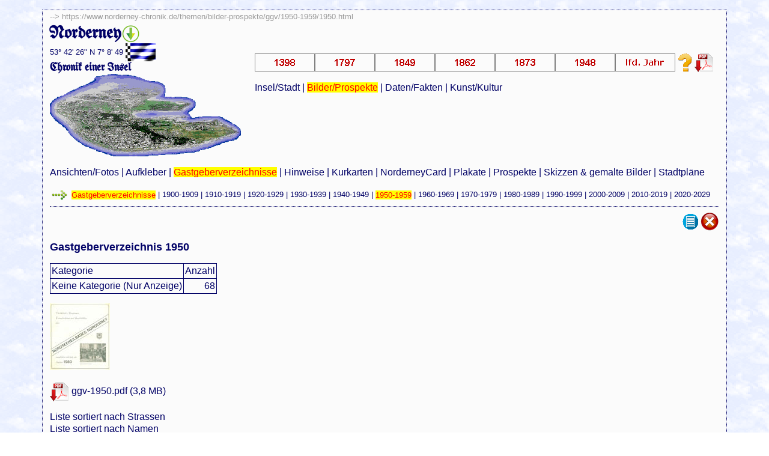

--- FILE ---
content_type: text/html
request_url: http://www.norderney-chronik.de/themen/bilder-prospekte/ggv/1950-1959/1950.html
body_size: 4239
content:
<!doctype html>
<!--[if lt IE 7]> <html class="ie6 oldie"> <![endif]-->
<!--[if IE 7]>    <html class="ie7 oldie"> <![endif]-->
<!--[if IE 8]>    <html class="ie8 oldie"> <![endif]-->
<!--[if gt IE 8]><!-->
<html class=""><!-- InstanceBegin template="/Templates/bi-pr-ggv.dwt" codeOutsideHTMLIsLocked="false" -->
<!--<![endif]-->
<head>
<meta charset="utf-8">
<meta name="viewport" content="width=device-width, initial-scale=1">
<!-- InstanceBeginEditable name="doctitle" -->
<title>Norderney - Chronik einer Insel (Bilder/Prospekte) - Gastgeberverzeichnisse</title>
<!-- InstanceEndEditable -->
<meta name="description" content="Norderney - Chronik einer Insel." />
<meta name="revisit-after" content="7 days" />
<meta name="language" content="de" />
<meta name="robots" content="index, follow" />
<meta name="author" content="H.-H. Barty, Norderney, e-Mail: hans-helmut@barty.de" />
<meta http-equiv="expires" content="0" />
<meta name="keywords" content="Chronik, Nordseeinsel, Norderney, Geschichte, Historisch, Daten, Bevölkerungszahlen, Statistiken, Kurgastzahlen, Geschichte der Insel Norderney, Chronik der Insel Norderney, Norderneychronik, Norderney-Chronik, Inselchronik, Inselhistorie, Inselgeschichte, Norderney-Geschichte, Norderneygeschichte, Norderney Geschichte, Norderneyhistorie" />
<link href="../../../../global/icon/dame.ico" rel="shortcut icon" />
<link href="../../../../global/css/boilerplate.css" rel="stylesheet" type="text/css">
<link href="../../../../global/css/seite.css" rel="stylesheet" type="text/css">
<!-- 
Weitere Erläuterungen zu bedingten Kommentaren, die die HTML-Tags am Anfang der Datei umschließen erhalten Sie hier:
paulirish.com/2008/conditional-stylesheets-vs-css-hacks-answer-neither/

Wenn Sie eine angepasste Version von modernizr (http://www.modernizr.com/) verwenden, führen Sie die folgenden Schritte aus: 
* Fügen Sie hier den Hyperlink zu js ein
* Entfernen Sie den unten stehenden Hyperlink auf html5shiv
* Fügen Sie in die HTML-Tags am Anfang der Datei die Klasse "no-js" ein
* Sie können auch den Link auf respond.min.js entfernen, wenn Sie in Ihre modernizr-Version die MQ-Polyfill eingefügt haben 
-->
<!--[if lt IE 9]>
<script src="//html5shiv.googlecode.com/svn/trunk/html5.js"></script>
<![endif]-->
<script src="../../../../global/css/respond.min.js"></script>
<!-- InstanceBeginEditable name="head" -->
<!-- InstanceEndEditable -->
<script type="text/javascript">
function MM_swapImgRestore() { //v3.0
  var i,x,a=document.MM_sr; for(i=0;a&&i<a.length&&(x=a[i])&&x.oSrc;i++) x.src=x.oSrc;
}
function MM_preloadImages() { //v3.0
  var d=document; if(d.images){ if(!d.MM_p) d.MM_p=new Array();
    var i,j=d.MM_p.length,a=MM_preloadImages.arguments; for(i=0; i<a.length; i++)
    if (a[i].indexOf("#")!=0){ d.MM_p[j]=new Image; d.MM_p[j++].src=a[i];}}
}

function MM_findObj(n, d) { //v4.01
  var p,i,x;  if(!d) d=document; if((p=n.indexOf("?"))>0&&parent.frames.length) {
    d=parent.frames[n.substring(p+1)].document; n=n.substring(0,p);}
  if(!(x=d[n])&&d.all) x=d.all[n]; for (i=0;!x&&i<d.forms.length;i++) x=d.forms[i][n];
  for(i=0;!x&&d.layers&&i<d.layers.length;i++) x=MM_findObj(n,d.layers[i].document);
  if(!x && d.getElementById) x=d.getElementById(n); return x;
}

function MM_swapImage() { //v3.0
  var i,j=0,x,a=MM_swapImage.arguments; document.MM_sr=new Array; for(i=0;i<(a.length-2);i+=3)
   if ((x=MM_findObj(a[i]))!=null){document.MM_sr[j++]=x; if(!x.oSrc) x.oSrc=x.src; x.src=a[i+2];}
}
</script>
</head>
<body onLoad="MM_preloadImages('../../../../global/jahreszahlen/ch-jahr-1398-ani.gif','../../../../global/jahreszahlen/ch-jahr-1797-ani.gif','../../../../global/jahreszahlen/ch-jahr-1849-ani.gif','../../../../global/jahreszahlen/ch-jahr-1862-ani.gif','../../../../global/jahreszahlen/ch-jahr-1873-ani.gif','../../../../global/jahreszahlen/ch-jahr-1948-ani.gif','../../../../global/jahreszahlen/ch-jahr-aktuell-ani.gif','../../../../global/btn/btn-pf-o-ani.gif','../../../../global/btn/btn-hilfe-a.gif','../../../../global/btn/btn-pdf-a.gif','../../../../global/btn/btn-inhalt-a.gif','../../../../global/btn/btn-schliessen-a.gif')">
<div class="gridContainer clearfix">
  <div id="LayoutDiv1"><a id="top"></a><span class="Laufweite-klein">--&gt;&nbsp;</span><!-- InstanceBeginEditable name="Edit1" --><span class="Laufweite-klein">https://www.norderney-chronik.de/themen/bilder-prospekte/ggv/1950-1959/1950.html</span><!-- InstanceEndEditable --></div>
  <div id="LayoutDiv2"> 
    <h1>Norderney<a href="#fuss" onMouseOut="MM_swapImgRestore()" onMouseOver="MM_swapImage('Seiten-Ende','','../../../../global/btn/btn-pf-u-ani.gif',1)"><img id="Seiten-Ende2" src="../../../../global/btn/btn-pf-u.gif" title="Seiten-Ende" alt="Seiten-Ende"></a></h1>
  <!-- InstanceBeginEditable name="Edit2" --><!-- InstanceEndEditable --></div>
  <div id="LayoutDiv3">
    <span class="Laufweite-schmal">53° 42' 26&quot; N 7° 8' 49</span> <img src="../../../../global/bilder/flagge.gif" title="Flagge der Insel" alt="Flagge der Insel"><br>
    <strong class="Laufweite-schmal-Alt">Chronik einer Insel</strong><br>
    <img src="../../../../global/bilder/insel-400x174.gif" title="Insel Norderney" alt="Insel Norderney">
  <!-- InstanceBeginEditable name="Edit3" --><!-- InstanceEndEditable --></div>
  <div id="LayoutDiv4">
    <p><a href="../../../insel-stadt/chronik/1362-1499/1398.html" target="_top" onMouseOver="MM_swapImage('1398','','../../../../global/jahreszahlen/ch-jahr-1398-ani.gif',1)" onMouseOut="MM_swapImgRestore()"><img id="1398" src="../../../../global/jahreszahlen/ch-jahr-1398.gif" title="Das Jahr 1398" alt="Das Jahr 1398"></a><a href="../../../insel-stadt/chronik/1700-1799/1797.html" target="_top" onMouseOver="MM_swapImage('1797','','../../../../global/jahreszahlen/ch-jahr-1797-ani.gif',1)" onMouseOut="MM_swapImgRestore()"><img id="1797" src="../../../../global/jahreszahlen/ch-jahr-1797.gif" title="Das Jahr 1797" alt="Das Jahr 1797"></a><a href="../../../insel-stadt/chronik/1800-1899/1849.html" target="_top" onMouseOver="MM_swapImage('1849','','../../../../global/jahreszahlen/ch-jahr-1849-ani.gif',1)" onMouseOut="MM_swapImgRestore()"><img id="1849" src="../../../../global/jahreszahlen/ch-jahr-1849.gif" title="Das Jahr 1849" alt="Das Jahr 1849"></a><a href="../../../insel-stadt/chronik/1800-1899/1862.html" target="_top" onMouseOver="MM_swapImage('1862','','../../../../global/jahreszahlen/ch-jahr-1862-ani.gif',1)" onMouseOut="MM_swapImgRestore()"><img id="1862" src="../../../../global/jahreszahlen/ch-jahr-1862.gif" title="Das Jahr 1862" " alt="Das Jahr 1862"></a><a href="../../../insel-stadt/chronik/1800-1899/1873.html" target="_top" onMouseOver="MM_swapImage('1873','','../../../../global/jahreszahlen/ch-jahr-1873-ani.gif',1)" onMouseOut="MM_swapImgRestore()"><img id="1873" src="../../../../global/jahreszahlen/ch-jahr-1873.gif" title="Das Jahr 1873" alt="Das Jahr 1873"></a><a href="../../../insel-stadt/chronik/1900-1999/1948.html" target="_top" onMouseOver="MM_swapImage('1948','','../../../../global/jahreszahlen/ch-jahr-1948-ani.gif',1)" onMouseOut="MM_swapImgRestore()"><img id="1948" src="../../../../global/jahreszahlen/ch-jahr-1948.gif" title="Das Jahr 1948" alt="Das Jahr 1948"></a><a href="../../../insel-stadt/chronik/2000-/2026.html" target="_top" onMouseOver="MM_swapImage('lfdJahr','','../../../../global/jahreszahlen/ch-jahr-aktuell-ani.gif',1)" onMouseOut="MM_swapImgRestore()"><img id="lfdJahr" src="../../../../global/jahreszahlen/ch-jahr-aktuell.gif" title="Das aktuelle Jahr" alt="Das aktuelle Jahr"></a><a href="../../../../hilfe/index.html" target="_top" onMouseOver="MM_swapImage('Image14','','../../../../global/btn/btn-hilfe-a.gif',1)" onMouseOut="MM_swapImgRestore()"><img id="Image14" src="../../../../global/btn/btn-hilfe.gif" title="Hilfe/Info" alt="Hilfe/Info"></a><a href="../../../../hilfe/index.html" target="_top" onMouseOver="MM_swapImage('Image13','','../../../../global/btn/btn-hilfe-a.gif',1)" onMouseOut="MM_swapImgRestore()"></a><a href="../../../../download/index.html" target="_top" onMouseOver="MM_swapImage('dwn','','../../../../global/btn/btn-pdf-a.gif',1)" onMouseOut="MM_swapImgRestore()"><img src="../../../../global/btn/btn-pdf.gif" alt="PDF-Download" id="dwn" title="PDF-Download"></a></p>
    <p><a href="../../../insel-stadt/index.html" title="Insel/Stadt" target="_top">Insel/Stadt</a> | <a href="../../index.html" title="Bilder/Prospekte" target="_top" class="MenuGewählt">Bilder/Prospekte</a> | <a href="../../../daten-fakten/index.html" title="Daten/Fakten" target="_top">Daten/Fakten</a> | <a href="../../../kunst-kultur/index.html" title="Kunst/Kultur" target="_top">Kunst/Kultur</a><br>
    </p>
  <!-- InstanceBeginEditable name="Edit4" --><!-- InstanceEndEditable --></div>
  <div id="LayoutDiv5">
    <p><a href="../../ansichten/index.html" title="Ansichten/Fotos" target="_top">Ansichten/Fotos</a> | <a href="../../aufkleber/index.html" title="Aufkleber" target="_top">Aufkleber</a> | <a href="../index.html" title="Gastgeberverzeichnisse" target="_top" class="MenuGewählt">Gastgeberverzeichnisse</a> |
      <a href="../../hinweise/index.html" title="Hinweise" target="_top">Hinweise</a> |
      <a href="../../kurkarten/index.html" title="Kurkarten" target="_top">Kurkarten</a> | <a href="../../nccard/index.html" title="NorderneyCard" target="_top">NorderneyCard</a> |      <a href="../../plakate/index.html" title="Plakate" target="_top">Plakate</a> |
      <a href="../../prospekte/index.html" title="Prospekte" target="_top">Prospekte</a> |
      <a href="../../zeichnungen/index.html" title="Skizzen &amp; gemalte Bilder" target="_top">Skizzen &amp; gemalte Bilder</a> |
    <a href="../../stadtplaene/index.html" title="Stadtpläne" target="_top">Stadtpläne</a></p>
  <!-- InstanceBeginEditable name="Edit5" --><img src="../../../../global/btn/btn-pf-menu.gif" title="Seite" alt="Seite"> <a href="../index.html" title="Gastgeberverzeichnisse" target="_top" class="MenuFußnote">Gastgeberverzeichnisse</a><span class="Fussnote"> | <a href="../1900-1909.html" title="GGV 1900-1909" target="_top" class="Fussnote">1900-1909</a> | <a href="../1910-1919.html" title="GGV 1910-1919" target="_top" class="Fussnote">1910-1919</a> | <a href="../1920-1929.html" title="GGV 1920-1929" target="_top" class="Fussnote">1920-1929</a> | <a href="../1930-1939.html" title="GGV 1930-1939" target="_top" class="Fussnote">1930-1939</a> | <a href="../1940.1949.html" title="GGV 1940-1949" target="_top" class="Fussnote">1940-1949</a> | <a href="../1950-1959.html" title="GGV 1950-1959" target="_top" class="MenuFußnote">1950-1959</a> | <a href="../1960-1969.html" title="GGV 1960-1969" target="_top">1960-1969</a> | <a href="../1970-1979.html" title="GGV 1970-1979" target="_top">1970-1979</a> | <a href="../1980-1989.html" title="GGV 1980-1989" target="_top">1980-1989</a> | <a href="../1990-1999.html" title="GGV 1990-1999" target="_top">1990-1999</a> | <a href="../2000-2009.html" title="GGV 2000-2009" target="_top">2000-2009</a> | <a href="../2010-2019.html" title="GGV 2010-2019" target="_top">2010-2019</a> | <a href="../2020-2029.html" title="GGV 2020-2029" target="_top">2020-2029</a></span><!-- InstanceEndEditable --><br>
  <hr>
  </div>
  <div id="LayoutDiv6"><!-- InstanceBeginEditable name="Edit6" -->
    <div align="right"><a href="../1950-1959.html" target="_top" onMouseOver="MM_swapImage('fenster_schliessen21','','../../../../global/btn/btn-inhalt-a.gif',1)" onMouseOut="MM_swapImgRestore()"><img src="../../../../global/btn/btn-inhalt.gif" alt="Übersicht" name="fenster_schliessen21" id="fenster_schliessen21" title="Übersicht"></a><a href="../index.html" target="_top" onMouseOver="MM_swapImage('fenster_schliessen','','../../../../global/btn/btn-schliessen-a.gif',1)" onMouseOut="MM_swapImgRestore()"><img src="../../../../global/btn/btn-schliessen.gif" alt="Fenster schliessen" name="fenster_schliessen" id="fenster_schliessen" title="Fenster schliessen"></a></div>
  <!-- InstanceEndEditable --></div>
  <div id="LayoutDiv7"><!-- InstanceBeginEditable name="Edit7" --><!-- InstanceEndEditable --></div>
  <div id="LayoutDiv8"><!-- InstanceBeginEditable name="Edit8" --><!-- InstanceEndEditable --></div>
  <div id="LayoutDiv9"><!-- InstanceBeginEditable name="Edit9" --><!-- InstanceEndEditable --></div>
  <div id="LayoutDiv10"><!-- InstanceBeginEditable name="Edit10" -->
    <p><strong>Gastgeberverzeichnis 1950</strong></p>
    <table border="1" cellpadding="2" cellspacing="0" bordercolor="#000066">
      <tr>
        <td>Kategorie</td>
        <td>Anzahl</td>
      </tr>
      <tr>
        <td>Keine Kategorie (Nur Anzeige)</td>
        <td align="right">68</td>
      </tr>
    </table>
    <p><a href="../../../../download/prospekte/1950-1959/ggv-1950.pdf" target="_blank"><img src="bilder/1950.jpg" alt="Gastgeberverzeichnis 1950" title="Gastgeberverzeichnis 1950" /></a><a href="../../../../download/prospekte/1940-1949/ggv-1949.pdf" target="_blank"></a><a href="../../../../download/prospekte/1940-1949/ggv-1948.pdf" target="_blank"></a><a href="../../../../download/prospekte/1940-1949/ggv-1947.pdf" target="_blank"></a><a href="../../../../download/prospekte/1940-1949/ggv-1946.pdf" target="_blank"></a><a href="../../../../download/prospekte/1930-1939/ggv-1939.pdf" target="_blank"></a><a href="../../../../download/prospekte/1930-1939/ggv-1938.pdf" target="_blank"></a><a href="../../../../download/prospekte/1930-1939/ggv-1937.pdf" target="_blank"></a><a href="../../../../download/prospekte/1930-1939/ggv-1936.pdf" target="_blank"></a><a href="../../../../download/prospekte/1930-1939/1930-p.pdf" target="_blank"></a><a href="../../../../download/prospekte/1920-1929/1928-p.pdf" target="_blank"></a><a href="../../../../download/prospekte/1920-1929/1927-p.pdf" target="_blank"></a><a href="../../../../download/prospekte/1920-1929/1926-p.pdf" target="_blank"></a><a href="../../../../download/prospekte/1910-1919/ggv-1910.pdf" target="_blank"></a><a href="../../../../download/prospekte/1900-1909/ggv-1909.pdf" target="_blank"></a><br>
      <br>
    <img src="../../../../global/btn/btn-pdf.gif" alt="Download" title="Download" /><a href="../../../../download/prospekte/1950-1959/ggv-1950.pdf" title="Gastgeberverzeichnis 1950" target="_blank"> ggv-1950.pdf (3,8 MB)</a><a href="../../../../download/prospekte/1940-1949/ggv-1949.pdf" title="Gastgeberverzeichnis 1948" target="_blank"></a></p>
    <p><a href="1950-strasse.pdf" title="Liste sortiert nach Strassen" target="_blank">Liste sortiert nach Strassen</a><br />
      <a href="1950-name.pdf" title="Liste sortiert nach Namen" target="_blank">Liste sortiert nach Namen</a><br />
    <a href="1950-kat.pdf" title="Liste sortiert nach Kategorien" target="_blank">Liste sortiert nach Kategorien</a></p>
  <!-- InstanceEndEditable --></div>
  <div id="LayoutDiv11"><!-- InstanceBeginEditable name="Edit11" --><!-- InstanceEndEditable --></div>
  <div id="LayoutDiv12"><!-- InstanceBeginEditable name="Edit12" --><!-- InstanceEndEditable --></div>
  <div id="LayoutDiv13"><!-- InstanceBeginEditable name="Edit13" --><!-- InstanceEndEditable --></div>
  <div id="LayoutDiv14"><!-- InstanceBeginEditable name="Edit14" --><!-- InstanceEndEditable --></div>
  <div id="LayoutDiv15"><div align="right"><br>

    <!-- InstanceBeginEditable name="Edit15" --><span class="Fussnote">Gastgeberverzeichnis 1950</span><!-- InstanceEndEditable -->&nbsp;<a href="../../../../hilfe/index.html" target="_top" onMouseOver="MM_swapImage('Image13','','../../../../global/btn/btn-hilfe-a.gif',1)" onMouseOut="MM_swapImgRestore()"><img id="Image13" src="../../../../global/btn/btn-hilfe.gif" title="Hilfe/Info" alt="Hilfe/Info"></a><a href="../../../../hilfe/index.html" target="_top" onMouseOver="MM_swapImage('Image13','','../../../../global/btn/btn-hilfe-a.gif',1)" onMouseOut="MM_swapImgRestore()"></a><a href="../../../../download/index.html" target="_top" onMouseOver="MM_swapImage('dwn','','../../../../global/btn/btn-pdf-a.gif',1)" onMouseOut="MM_swapImgRestore()"><img src="../../../../global/btn/btn-pdf.gif" alt="PDF-Download" id="dwn2" title="PDF-Download"></a>&nbsp;<img src="../../../../global/bilder/chroniklogo-kl.gif" title="Logo der Chronik" alt="Logo der Chronik">&nbsp;<span class="Fussnote"><a href="mailto:info@norderney-chronik.de?subject=Norderney - Chronik einer Insel" title="E-Mail">© 2002-2026 H.-H. Barty</a></span>&nbsp;<a href="#top" onMouseOut="MM_swapImgRestore()" onMouseOver="MM_swapImage('nachOben','','../../../../global/btn/btn-pf-o-ani.gif',1)"><img id="nachOben" src="../../../../global/btn/btn-pf-o.gif" title="Seitenanfang" alt="Seitenanfang"></a><a id="fuss"></a></div>
  </div>
</div>
</body>
<!-- InstanceEnd --></html>


--- FILE ---
content_type: text/css
request_url: http://www.norderney-chronik.de/global/css/seite.css
body_size: 6870
content:
@charset "utf-8";
/* Einfache fließende Medien
   Hinweis: Für fließende Medien müssen Sie die Attribute 'height' und 'width' des Medium aus dem HTML-Code entfernen
   http://www.alistapart.com/articles/fluid-images/ 
*/
img, object, embed, video {
	max-width: 100%;
}
/* IE 6 unterstützt keine maximale Breite, verwenden Sie daher eine Standardbreite von 100% */
.ie6 img {
	width:100%;
}

/*
	Dreamweaver-Eigenschaften für fließende Raster
	----------------------------------
	dw-num-cols-mobile:		5;
	dw-num-cols-tablet:		8;
	dw-num-cols-desktop:	10;
	dw-gutter-percentage:	25;
	
	Idee durch den Artikel "Responsive Web Design" von Ethan Marcotte 
	http://www.alistapart.com/articles/responsive-web-design
	
	und "Golden Grid System" von Joni Korpi
	http://goldengridsystem.com/
*/

/* Layout für Mobilgeräte: 480 px oder weniger. */

.gridContainer {
	margin-left: auto;
	margin-right: auto;
	width: 87.36%;
	padding-left: 1.82%;
	padding-right: 1.82%;
	color: #006;
	font-family: Verdana, Arial, Helvetica, sans-serif;
	border: thin dotted #006;
	background-image: url(../bilder/hintergrund.jpg);
}
#LayoutDiv1 {
	clear: both;
	float: left;
	margin-left: 0;
	width: 100%;
	display: block;
	font-family: Verdana, Arial, Helvetica, sans-serif;
	color: #006;
}
#LayoutDiv2 {
	clear: both;
	float: left;
	margin-left: 0;
	width: 100%;
	display: block;
}
#LayoutDiv3 {
	clear: both;
	float: left;
	margin-left: 0;
	width: 37.5%;
	display: block;
}
#LayoutDiv4 {
	clear: none;
	float: left;
	margin-left: 4.1666%;
	width: 58.3333%;
	display: block;
}
#LayoutDiv5 {
	clear: both;
	float: left;
	margin-left: 0;
	width: 100%;
	display: block;
}
#LayoutDiv6 {
	clear: both;
	float: left;
	margin-left: 0;
	width: 100%;
	display: block;
}
#LayoutDiv7 {
	clear: both;
	float: left;
	margin-left: 0;
	width: 37.5%;
	display: block;
}
#LayoutDiv8 {
	clear: none;
	float: left;
	margin-left: 4.1666%;
	width: 16.6666%;
	display: block;
}
#LayoutDiv9 {
	clear: none;
	float: left;
	margin-left: 4.1666%;
	width: 37.5%;
	display: block;
}
#LayoutDiv10 {
	clear: both;
	float: left;
	margin-left: 0;
	width: 100%;
	display: block;
}
#LayoutDiv11 {
	clear: both;
	float: left;
	margin-left: 0;
	width: 100%;
	display: block;
}
#LayoutDiv12 {
	clear: both;
	float: left;
	margin-left: 0;
	width: 100%;
	display: block;
}
#LayoutDiv13 {
	clear: both;
	float: left;
	margin-left: 0;
	width: 100%;
	display: block;
}
#LayoutDiv14 {
	clear: both;
	float: left;
	margin-left: 0;
	width: 100%;
	display: block;
}
#LayoutDiv15 {
	clear: both;
	float: left;
	margin-left: 0;
	width: 100%;
	display: block;
	background-image: url(../bilder/hintergrund-unten.jpg);
}

/* Layout für Tablet-PCs: 481 bis 768 px. Erbt Stile vom: Layout für Mobilgeräte. */

@media only screen and (min-width: 481px) {
.gridContainer {
	width: 90.675%;
	padding-left: 1.1625%;
	padding-right: 1.1625%;
	font-family: Verdana, Arial, Helvetica, sans-serif;
	color: #006;
	background-image: url(../bilder/hintergrund.jpg);
}
#LayoutDiv1 {
	clear: both;
	float: left;
	margin-left: 0;
	width: 100%;
	display: block;
	font-family: Verdana, Arial, Helvetica, sans-serif;
	color: #006;
}
#LayoutDiv2 {
	clear: both;
	float: left;
	margin-left: 0;
	width: 100%;
	display: block;
}
#LayoutDiv3 {
	clear: both;
	float: left;
	margin-left: 0;
	width: 35.8974%;
	display: block;
}
#LayoutDiv4 {
	clear: none;
	float: left;
	margin-left: 2.5641%;
	width: 61.5384%;
	display: block;
}
#LayoutDiv5 {
	clear: both;
	float: left;
	margin-left: 0;
	width: 100%;
	display: block;
}
#LayoutDiv6 {
	clear: both;
	float: left;
	margin-left: 0;
	width: 100%;
	display: block;
}
#LayoutDiv7 {
	clear: both;
	float: left;
	margin-left: 0;
	width: 35.8974%;
	display: block;
}
#LayoutDiv8 {
	clear: none;
	float: left;
	margin-left: 2.5641%;
	width: 35.8974%;
	display: block;
}
#LayoutDiv9 {
	clear: none;
	float: left;
	margin-left: 2.5641%;
	width: 23.0769%;
	display: block;
}
#LayoutDiv10 {
	clear: both;
	float: left;
	margin-left: 0;
	width: 100%;
	display: block;
}
#LayoutDiv11 {
	clear: both;
	float: left;
	margin-left: 0;
	width: 100%;
	display: block;
}
#LayoutDiv12 {
	clear: both;
	float: left;
	margin-left: 0;
	width: 100%;
	display: block;
}
#LayoutDiv13 {
	clear: both;
	float: left;
	margin-left: 0;
	width: 100%;
	display: block;
}
#LayoutDiv14 {
	clear: both;
	float: left;
	margin-left: 0;
	width: 100%;
	display: block;
}
#LayoutDiv15 {
	clear: both;
	float: left;
	margin-left: 0;
	width: 100%;
	display: block;
	background-image: url(../bilder/hintergrund-unten.jpg);
}
}

/* Desktoplayout: 769 bis maximal 1232 px.  Erbt Stile von: den Layouts für Mobilgeräte und Tablet-PCs. */

@media only screen and (min-width: 769px) {
.gridContainer {
	width: 88.2%;
	max-width: 1232px;
	padding-left: 0.9%;
	padding-right: 0.9%;
	margin: auto;
	font-family: Verdana, Arial, Helvetica, sans-serif;
	color: #006;
	background-image: url(../bilder/hintergrund.jpg);
}
#LayoutDiv1 {
	clear: both;
	float: left;
	margin-left: 0;
	width: 100%;
	display: block;
	font-family: Verdana, Arial, Helvetica, sans-serif;
	color: #006;
}
#LayoutDiv2 {
	clear: both;
	float: left;
	margin-left: 0;
	width: 100%;
	display: block;
}
#LayoutDiv3 {
	clear: both;
	float: left;
	margin-left: 0;
	width: 28.5714%;
	display: block;
}
#LayoutDiv4 {
	clear: none;
	float: left;
	margin-left: 2.0408%;
	width: 69.3877%;
	display: block;
}
#LayoutDiv5 {
	clear: both;
	float: left;
	margin-left: 0;
	width: 100%;
	display: block;
}
#LayoutDiv6 {
	clear: both;
	float: left;
	margin-left: 0;
	width: 100%;
	display: block;
}
#LayoutDiv7 {
	clear: both;
	float: left;
	margin-left: 0;
	width: 28.5714%;
	display: block;
}
#LayoutDiv8 {
	clear: none;
	float: left;
	margin-left: 2.0408%;
	width: 48.9795%;
	display: block;
}
#LayoutDiv9 {
	clear: none;
	float: left;
	margin-left: 2.0408%;
	width: 18.3673%;
	display: block;
}
#LayoutDiv10 {
	clear: both;
	float: left;
	margin-left: 0;
	width: 100%;
	display: block;
}
#LayoutDiv11 {
	clear: both;
	float: left;
	margin-left: 0;
	width: 100%;
	display: block;
}
#LayoutDiv12 {
	clear: both;
	float: left;
	margin-left: 0;
	width: 100%;
	display: block;
}
#LayoutDiv13 {
	clear: both;
	float: left;
	margin-left: 0;
	width: 100%;
	display: block;
}
#LayoutDiv14 {
	clear: both;
	float: left;
	margin-left: 0;
	width: 100%;
	display: block;
}
#LayoutDiv15 {
	clear: both;
	float: left;
	margin-left: 0;
	width: 100%;
	display: block;
	background-image: url(../bilder/hintergrund-unten.jpg);
}
}
